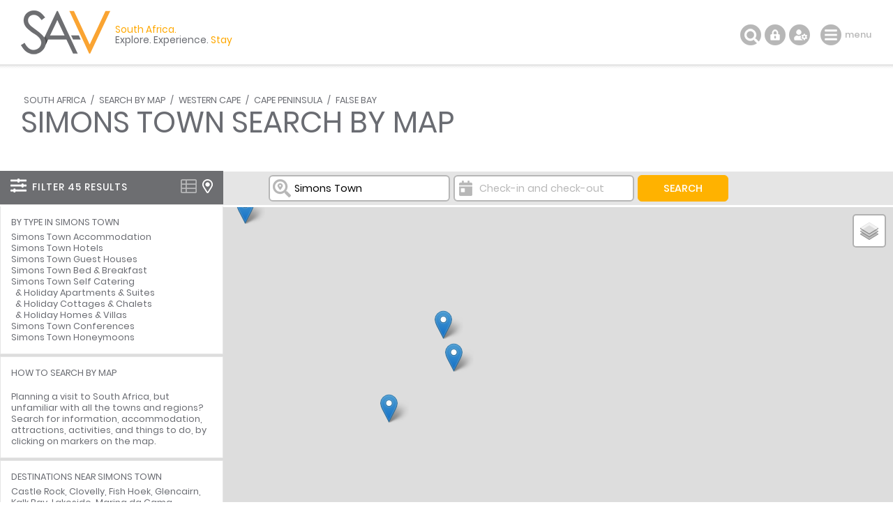

--- FILE ---
content_type: text/html; charset=ISO-8859-1
request_url: https://www.sa-venues.com/search/simonstown.php
body_size: 15224
content:
<!DOCTYPE html>
<html xmlns="http://www.w3.org/1999/xhtml" xml:lang="en" lang="en" xmlns:fb="http://www.facebook.com/2008/fbml">
<head>
	<title>Simons Town Search by Map, Cape Town</title>
	<meta name="description" content="Simons Town Search by map for hotels, lodges, guest houses, b&amp;b and self catering accommodation. Deal direct and save ..." />
	<meta name="keywords" content="" />
	<meta name="robots" content="index, follow" />
	<meta name="viewport" content="width=device-width, initial-scale=1.0, maximum-scale=1.0, user-scalable=no" />
	<meta http-equiv="X-UA-Compatible" content="IE=edge,chrome=1" />
	<meta charset="iso-8859-1" />
	<link rel="canonical" href="https://www.sa-venues.com/search/simonstown.php" />
	<link rel="shortcut icon" href="/favicon.ico" />
	<link rel="apple-touch-icon" href="/apple-touch-icon.png" />
	<link rel="stylesheet" type="text/css" href="/construct/styles/style_2019.css" />
<script data-ad-client="ca-pub-7823195020909848" async src="https://pagead2.googlesyndication.com/pagead/js/adsbygoogle.js"></script>
<!-- Google Tag Manager -->
<script>(function(w,d,s,l,i){w[l]=w[l]||[];w[l].push({'gtm.start':
new Date().getTime(),event:'gtm.js'});var f=d.getElementsByTagName(s)[0],
j=d.createElement(s),dl=l!='dataLayer'?'&l='+l:'';j.async=true;j.src=
'https://www.googletagmanager.com/gtm.js?id='+i+dl;f.parentNode.insertBefore(j,f);
})(window,document,'script','dataLayer','GTM-TWMW6MP');</script>
<!-- End Google Tag Manager -->
<!-- Start Newsletter -->
<script>
  (function(w, d, t, h, s, n) {
    w.FlodeskObject = n;
    var fn = function() {
      (w[n].q = w[n].q || []).push(arguments);
    };
    w[n] = w[n] || fn;
    var f = d.getElementsByTagName(t)[0];
    var v = '?v=' + Math.floor(new Date().getTime() / (120 * 1000)) * 60;
    var sm = d.createElement(t);
    sm.async = true;
    sm.type = 'module';
    sm.src = h + s + '.mjs' + v;
    f.parentNode.insertBefore(sm, f);
    var sn = d.createElement(t);
    sn.async = true;
    sn.noModule = true;
    sn.src = h + s + '.js' + v;
    f.parentNode.insertBefore(sn, f);
  })(window, document, 'script', 'https://assets.flodesk.com', '/universal', 'fd');
</script>
<script>
  window.fd('form', {
    formId: '65ddea511f5914899cbb30b3'
  });
</script>
<!-- End Newsletter -->
</head>
<body class="mapsearch">
<!-- Google Tag Manager (noscript) -->
<noscript><iframe src="https://www.googletagmanager.com/ns.html?id=GTM-TWMW6MP"
height="0" width="0" style="display:none;visibility:hidden"></iframe></noscript>
<!-- End Google Tag Manager (noscript) -->

	<div class="summation"></div>

	<div class="sav_wrap">
		<div id="header">
			<div class="container">
<script type="application/ld+json">
{
	"@context" : "http://schema.org",
	"@type": "BreadcrumbList",
	"itemListElement": [{"@type": "ListItem", "position": 1, "item": {"@id": "https://www.sa-venues.com", "name": "South Africa"}},{"@type": "ListItem", "position": 2, "item": {"@id": "https://www.sa-venues.com/no/guestlog.htm", "name": "Search by Map"}},{"@type": "ListItem", "position": 3, "item": {"@id": "https://www.sa-venues.com/maps/westerncape.php", "name": "Western Cape"}},{"@type": "ListItem", "position": 4, "item": {"@id": "https://www.sa-venues.com/maps/peninsula_hotel_map.htm", "name": "Cape Peninsula"}},{"@type": "ListItem", "position": 5, "item": {"@id": "https://www.sa-venues.com/search/false-bay.php", "name": "False Bay"}},{"@type": "ListItem", "position": 6, "item": {"@id": "https://www.sa-venues.com/search/simonstown.php", "name": "Simons Town Search by Map"}}]
}
</script>
				<div class="breadcrumbs">
<a href="https://www.sa-venues.com" title="South Africa">South Africa</a> / <a href="https://www.sa-venues.com/no/guestlog.htm" title="South Africa Search by Map">Search by Map</a> / <a href="https://www.sa-venues.com/maps/westerncape.php" title="Western Cape Accommodation">Western Cape</a> / <a href="https://www.sa-venues.com/maps/peninsula_hotel_map.htm" title="Cape Town Search by Map">Cape Peninsula</a> / <a href="https://www.sa-venues.com/search/false-bay.php" title="False Bay Search by Map">False Bay</a>				</div>
				<h1>Simons Town Search by Map</h1>
			</div>
		</div>
		<div class="sav_locator">
			<div class="container">
				<form id="frmDestination" class="col col_75 right" method="post" action="https://www.sa-venues.com/search/simonstown.php">
					<input type="hidden" name="dest_hidden" id="dest_hidden" value="" />
					<input type="hidden" name="dates_hidden" id="dates_hidden" value="" />
					<ul>
						<li class="sav_where col_25">
							<div class="inputs"><input type="text" class="col_20 typeahead_dest" title="Start typing to select a destination or hotel" placeholder="I want to go to ..." value="Simons Town" id="search_dest" /><label for="search_dest">I want to go to ...</label><span class="icon"></span></div>
						</li>
						<li class="sav_when col_25"><input type="text" class="col_20" value="" id="search_dates" autocomplete="off" placeholder="Check-in and check-out" /><label for="search_dates">Check-in and check-out</label><span class="icon"></span></li>
						<li class="sav_search col_15"><input class="btn btn_yellow btnfilter" type="submit" name="search_destinations" value="Search" /></li>
					</ul>
				</form>
			</div>
		</div>
		<div id="content">
			<div id="mapcanvas"></div>
			<div class="container">
				<div id="rhc" class="col col_25">
					<div class="sav_filter">
						<div class="sav_subhead"><span class="icon icon_filter"></span>Filter <span id="paginginfo">45 Results</span><span class="icon icon_map" title="Map view"></span><a href="https://www.sa-venues.com/accommodation/simonstown.php" class="icon icon_list off" title="List view"></a></div>
						<ul class="no_list border rbl">
							<li>By type in Simons Town</li>
							<li><a href="https://www.sa-venues.com/accommodation/simonstown.php">Simons Town Accommodation</a></li>							<li><a href="https://www.sa-venues.com/hotels/simonstown.php">Simons Town Hotels</a></li>							<li><a href="https://www.sa-venues.com/westerncape/guesthouses/simonstown.php">Simons Town Guest Houses</a></li>							<li><a href="https://www.sa-venues.com/westerncape/bandb/simonstown.php">Simons Town Bed & Breakfast</a></li>							<li><a href="https://www.sa-venues.com/westerncape/selfcatering/simonstown.php">Simons Town Self Catering</a></li>							<li>&nbsp;&nbsp;& <a href="https://www.sa-venues.com/westerncape/apartments/simonstown.php">Holiday Apartments & Suites</a></li>							<li>&nbsp;&nbsp;& <a href="https://www.sa-venues.com/westerncape/cottages/simonstown.php">Holiday Cottages & Chalets</a></li>							<li>&nbsp;&nbsp;& <a href="https://www.sa-venues.com/westerncape/villas/simonstown.php">Holiday Homes & Villas</a></li>							<li><a href="https://www.sa-venues.com/westerncape/conferences/simonstown.php">Simons Town Conferences</a></li>							<li><a href="https://www.sa-venues.com/westerncape/honeymoons/simonstown.php">Simons Town Honeymoons</a></li>						</ul>
						<ul class="no_list">
							<li>How to search by map</li>
							<li><p>Planning a visit to South Africa, but unfamiliar with all the towns and regions? Search for information, accommodation, attractions, activities, and things to do, by clicking on markers on the map.</p></li>
						</ul>
						<ul class="no_list map_destinations">
							<li>Destinations near Simons Town</li>
							<li><a href="https://www.sa-venues.com/search/castlerock.php" title="Castle Rock Accommodation">Castle Rock</a>, <a href="https://www.sa-venues.com/search/clovelly.php" title="Clovelly Accommodation">Clovelly</a>, <a href="https://www.sa-venues.com/search/fishhoek.php" title="Fish Hoek Accommodation">Fish Hoek</a>, <a href="https://www.sa-venues.com/search/glencairn.php" title="Glencairn Accommodation">Glencairn</a>, <a href="https://www.sa-venues.com/search/kalkbay.php" title="Kalk Bay Accommodation">Kalk Bay</a>, <a href="https://www.sa-venues.com/search/lakeside.php" title="Lakeside Accommodation">Lakeside</a>, <a href="https://www.sa-venues.com/search/marinadagama.php" title="Marina da Gama Accommodation">Marina da Gama</a>, <a href="https://www.sa-venues.com/search/muizenberg.php" title="Muizenberg Accommodation">Muizenberg</a>, <a href="https://www.sa-venues.com/search/smitswinkelbay.php" title="Smitswinkel Bay Accommodation">Smitswinkel Bay</a>, <a href="https://www.sa-venues.com/search/stjames.php" title="St James Accommodation">St James</a>, <a href="https://www.sa-venues.com/search/westlake.php" title="Westlake Accommodation">Westlake</a></li>
						</ul>
						<ul class="no_list">
							<li>Resources for tourists</li>
							<li><a href="https://www.sa-venues.com/attractionswc/simons-town.php">About Simons Town</a></li>
							<li><a href="https://www.sa-venues.com/things-to-do/westerncape/bysuburb/simons-town/" title="Must Do in Simons Town">Things To Do</a></li>
							<li><a href="https://www.sa-venues.com/destinations/westerncape/simons-town/attractions/" title="Popular Attractions in Simons Town">Attractions</a></li>
							<li><a href="https://www.sa-venues.com/destinations/westerncape/simons-town/reviews/">Reviews</a></li>
						</ul>
					</div>

				</div>
			</div>
<script type="text/javascript" src="/construct/scripts/leaflet/leaflet.js"></script>
<script type="text/javascript" src="/construct/scripts/leaflet-providers/leaflet-providers.js"></script>
<script>
var aaboathouse = L.marker([-34.195137, 18.430298]).bindPopup('<div class="clearfix"><div class="listing_gallery"><img src="https://www.sa-venues.com/visit/aboathouse/list.jpg" /></div><div class="clear details"><p class="type"><a href="https://www.sa-venues.com/westerncape/guesthouses/simonstown.php">Guest House</a></p><h4><a href="https://www.sa-venues.com/visit/aboathouse/" target="_blank">A Boat House</a></h4><p></p><p>With stunning views of the harbor and stroll to the village, A Boat House is run by the owners, Therese and Ludwig, who will do their best to ensure that you have a wonderful stay. A Boat House has six tastefully decorated rooms with sea views and private balconies, free Wi-Fi, flat screen TV ...</p><a href="https://www.sa-venues.com/visit/aboathouse/" class="btn btn_yellow">Find out more</a></div></div>');
var aalbatrosshouse = L.marker([-34.195703833, 18.428454832666667]).bindPopup('<div class="clearfix"><div class="listing_gallery"><img src="https://www.sa-venues.com/visit/albatrosshouse/list.jpg" /></div><div class="clear details"><p class="type"><a href="https://www.sa-venues.com/westerncape/guesthouses/simonstown.php">Guest House</a> / <a href="https://www.sa-venues.com/westerncape/selfcatering/simonstown.php">Self Catering</a></p><h4><a href="https://www.sa-venues.com/visit/albatrosshouse/" target="_blank">Albatross House</a></h4><p></p><p>Albatross House is situated in beautiful, quiet Simon\'s Kloof, directly above the quaint historic maritime village of Simon\'s Town. All our well appointed en-suite sea facing bedrooms have uninterrupted panoramic views of mystical False Bay and the majestic mountains. Wake up ...</p><a href="https://www.sa-venues.com/visit/albatrosshouse/" class="btn btn_yellow">Find out more</a></div></div>');
var aaquaterrast = L.marker([-34.215915, 18.461466]).bindPopup('<div class="clearfix"><div class="listing_gallery"><img src="https://www.sa-venues.com/visit/aquaterrast/list.jpg" /></div><div class="clear details"><p class="type"><a href="https://www.sa-venues.com/westerncape/bandb/simonstown.php">Bed &amp; Breakfast</a></p><h4><a href="https://www.sa-venues.com/visit/aquaterrast/" target="_blank">Aqua Terra</a></h4><p></p><p>Situated in Simons Town, Aqua Terra boasts breathtaking views across False Bay. The patio leads to a rim flow swimming pool and there is a gym for guests to make use of. In winter, the fireplace in the main living area makes one feel at home ...</p><a href="https://www.sa-venues.com/visit/aquaterrast/" class="btn btn_yellow">Find out more</a></div></div>');
var aarcguesthouse = L.marker([-34.196906, 18.442465]).bindPopup('<div class="clearfix"><div class="listing_gallery"><img src="https://www.sa-venues.com/visit/arcguesthouse/list.jpg" /></div><div class="clear details"><p class="type"><a href="https://www.sa-venues.com/westerncape/guesthouses/simonstown.php">Guest House</a> / <a href="https://www.sa-venues.com/westerncape/selfcatering/simonstown.php">Self Catering</a></p><h4><a href="https://www.sa-venues.com/visit/arcguesthouse/" target="_blank">Arc Guest House</a></h4><p></p><p>Positioned along the mountainside in Simon\'s Town, Arc Guest House was designed with an architectural style that evokes a luxurious Mediterranean ambiance. Each room offers sweeping sea views over False Bay, complemented by a private balcony or patio. The multi-level house is structured to maximize stunning views from every room. The elegantly air-conditioned rooms are</p><a href="https://www.sa-venues.com/visit/arcguesthouse/" class="btn btn_yellow">Find out more</a></div></div>');
var aavianleisure = L.marker([-34.20606388888889, 18.45315]).bindPopup('<div class="clearfix"><div class="listing_gallery"><img src="https://www.sa-venues.com/visit/avianleisure/list.jpg" /></div><div class="clear details"><p class="type"><a href="https://www.sa-venues.com/westerncape/bandb/simonstown.php">Bed &amp; Breakfast</a> / <a href="https://www.sa-venues.com/westerncape/selfcatering/simonstown.php">Self Catering</a></p><h4><a href="https://www.sa-venues.com/visit/avianleisure/" target="_blank">Avian Leisure</a></h4><p></p><p>For nature lovers and other tourists who want luxurious yet affordable accommodation in Cape Town in natural surroundings, Avian Leisure has a magnificent situation at the top of Froggy Farm, Simon\'s Town. You can ...</p><a href="https://www.sa-venues.com/visit/avianleisure/" class="btn btn_yellow">Find out more</a></div></div>');
var abayviewsimonstown = L.marker([-34.185107, 18.421390]).bindPopup('<div class="clearfix"><div class="listing_gallery"><img src="https://www.sa-venues.com/visit/bayviewsimonstown/list.jpg" /></div><div class="clear details"><p class="type"><a href="https://www.sa-venues.com/westerncape/selfcatering/simonstown.php">Self Catering</a></p><h4><a href="https://www.sa-venues.com/visit/bayviewsimonstown/" target="_blank">Bay Views Simons Town</a></h4><p></p><p>Bay Views Simons Town provides accommodation for four guests in the stunning seaside village of Simon\'s Town. This is a great place for a peaceful break away with plenty of things to do...</p><a href="https://www.sa-venues.com/visit/bayviewsimonstown/" class="btn btn_yellow">Find out more</a></div></div>');
var aboskydell = L.marker([-34.198586, 18.452541]).bindPopup('<div class="clearfix"><div class="listing_gallery"><img src="https://www.sa-venues.com/visit/boskydell/list.jpg" /></div><div class="clear details"><p class="type"><a href="https://www.sa-venues.com/westerncape/selfcatering/simonstown.php">Self Catering</a></p><h4><a href="https://www.sa-venues.com/visit/boskydell/" target="_blank">Bosky Dell Guest Lodge</a></h4><p></p><p>Adjoining Boulders Beach, Bosky Dell Guest Lodge has been converted into five charming self contained cottages. The garden gate leads down to the sheltered beach ...</p><a href="https://www.sa-venues.com/visit/boskydell/" class="btn btn_yellow">Find out more</a></div></div>');
var abouldersbeachhotel = L.marker([-34.198349, 18.453182]).bindPopup('<div class="clearfix"><div class="listing_gallery"><img src="https://www.sa-venues.com/visit/bouldersbeachhotel/list.jpg" /></div><div class="clear details"><p class="type"><a href="https://www.sa-venues.com/hotels/simonstown.php">Hotel</a></p><h4><a href="https://www.sa-venues.com/visit/bouldersbeachhotel/" target="_blank">Boulders Beach Hotel</a></h4><p></p><p>Boulders Beach Hotel is a peaceful, tranquil hideaway, overlooking False Bay, just a stone\'s throw from the African Penguin Colony Beach. This is one of the \'must see\' recommendations for tourists visiting Cape Town. With our close proximity it\'s easy to have the beach to oneself and to wake up with the penguins.</p><a href="https://www.sa-venues.com/visit/bouldersbeachhotel/" class="btn btn_yellow">Find out more</a></div></div>');
var abouldersbeachvilla = L.marker([-34.19893645529065, 18.45219276882395]).bindPopup('<div class="clearfix"><div class="listing_gallery"><img src="https://www.sa-venues.com/visit/bouldersbeachvilla/list.jpg" /></div><div class="clear details"><p class="type"><a href="https://www.sa-venues.com/westerncape/selfcatering/simonstown.php">Self Catering</a></p><h4><a href="https://www.sa-venues.com/visit/bouldersbeachvilla/" target="_blank">Boulders Beach Villa</a></h4><p></p><p>Boulders Beach Villa is a self catering holiday home in Simons Town sleeping ten guests in five en-suite bedrooms. The modern living space consists of a sitting area with a fireplace, a lounge, TV with satellite channels and high speed internet. Outside is an undercover patio with an outdoor lounge and a built-in braai overlooking the garden and a plunge pool. Upstairs there is a decked area with a table</p><a href="https://www.sa-venues.com/visit/bouldersbeachvilla/" class="btn btn_yellow">Find out more</a></div></div>');
var abouldershouse = L.marker([-34.198222, 18.451165]).bindPopup('<div class="clearfix"><div class="listing_gallery"><img src="https://www.sa-venues.com/visit/bouldershouse/list.jpg" /></div><div class="clear details"><p class="type"><a href="https://www.sa-venues.com/westerncape/selfcatering/simonstown.php">Self Catering</a></p><h4><a href="https://www.sa-venues.com/visit/bouldershouse/" target="_blank">The Boulders House</a></h4><p></p><p>The Boulders House is a beautiful holiday home situated close to Boulders Beach. The villa comfortably accommodates up to 14 guests across seven bedrooms and six bathrooms. Positioned along the penguin boardwalk, the luxury holiday home presents a unique accommodation experience, where penguins often come up to visit the garden.</p><a href="https://www.sa-venues.com/visit/bouldershouse/" class="btn btn_yellow">Find out more</a></div></div>');
var acentralhotelguesthouse = L.marker([-34.193480, 18.431774]).bindPopup('<div class="clearfix"><div class="listing_gallery"><img src="https://www.sa-venues.com/visit/centralhotelguesthouse/list.jpg" /></div><div class="clear details"><p class="type"><a href="https://www.sa-venues.com/westerncape/guesthouses/simonstown.php">Guest House</a></p><h4><a href="https://www.sa-venues.com/visit/centralhotelguesthouse/" target="_blank">Central Hotel Guest House</a></h4><p><span class="graded star3"></span></p><p>Offering bed and breakfast accommodation, the Central Hotel Guest House dates back to 1828 and forms part of Simons Town\'s historical mile. After a number of renovations the Central Hotel Guest House now consists of nine comfortable en-suites with beautiful Victorian dècor and a touch of modern flair...</p><a href="https://www.sa-venues.com/visit/centralhotelguesthouse/" class="btn btn_yellow">Find out more</a></div></div>');
var acheriton = L.marker([-34.19704999966667, 18.444299999666665]).bindPopup('<div class="clearfix"><div class="listing_gallery"><img src="https://www.sa-venues.com/visit/cheriton/list.jpg" /></div><div class="clear details"><p class="type"><a href="https://www.sa-venues.com/westerncape/guesthouses/simonstown.php">Guest House</a></p><h4><a href="https://www.sa-venues.com/visit/cheriton/" target="_blank">The Cheriton Guest House</a></h4><p></p><p>Cheriton Guest House offers cosy accommodation with warm, friendly service in a century old home overlooking False Bay and the historic naval town of Simon\'s Town. We are within easy walking distance of the penguins at Boulders, Seaforth Beach, restaurants and ...</p><a href="https://www.sa-venues.com/visit/cheriton/" class="btn btn_yellow">Find out more</a></div></div>');
var adolphincottage = L.marker([-34.195499, 18.430197]).bindPopup('<div class="clearfix"><div class="listing_gallery"><img src="https://www.sa-venues.com/visit/dolphincottage/list.jpg" /></div><div class="clear details"><p class="type"><a href="https://www.sa-venues.com/westerncape/selfcatering/simonstown.php">Self Catering</a></p><h4><a href="https://www.sa-venues.com/visit/dolphincottage/" target="_blank">Dolphin Cottage</a></h4><p></p><p>Offering amazing views of False Bay and the Simons Town Naval Base, Dolphin Cottage offers accommodation for eight guests. All rooms have a private balcony - perfect for whale spotting...</p><a href="https://www.sa-venues.com/visit/dolphincottage/" class="btn btn_yellow">Find out more</a></div></div>');
var adreamalittle = L.marker([-34.205372, 18.456644]).bindPopup('<div class="clearfix"><div class="listing_gallery"><img src="https://www.sa-venues.com/visit/dreamalittle/list.jpg" /></div><div class="clear details"><p class="type"><a href="https://www.sa-venues.com/westerncape/selfcatering/simonstown.php">Self Catering</a></p><h4><a href="https://www.sa-venues.com/visit/dreamalittle/" target="_blank">Dream a Little</a></h4><p></p><p>Dream A Little accommodates four guests in apartment situated in the suburb of Froggy Farm, Simon\'s Town in Cape Town and offers outstanding views over Cape Town\'s False Bay. One can see from Fish Hoek across to Muizenberg and then across Simon\'s Bay to the Hottentots Holland Mountains as far as Hangklip. We have breathtaking sunrises and at night the lights of Fish Hoek, Kalk Bay, Muizenberg and Gordons Bay twinkle like candles across the bay.</p><a href="https://www.sa-venues.com/visit/dreamalittle/" class="btn btn_yellow">Find out more</a></div></div>');
var afairviewselfcatering = L.marker([-34.198454236887315, 18.45307576441771]).bindPopup('<div class="clearfix"><div class="listing_gallery"><img src="https://www.sa-venues.com/visit/fairviewselfcatering/list.jpg" /></div><div class="clear details"><p class="type"><a href="https://www.sa-venues.com/westerncape/selfcatering/simonstown.php">Self Catering</a></p><h4><a href="https://www.sa-venues.com/visit/fairviewselfcatering/" target="_blank">Fairview Self Catering</a></h4><p></p><p>Fairview Self Catering offers accommodation in Simons Town at the Boulders Beach Hotel. In close proximity to Boulders Beach, it\'s easy to have the beach to oneself and wake up with the penguins. The holiday apartment is ideal for families or friends sharing. There are two bedrooms, one is furnished with a</p><a href="https://www.sa-venues.com/visit/fairviewselfcatering/" class="btn btn_yellow">Find out more</a></div></div>');
var amagellanspassage = L.marker([-34.20024166666666, 18.44711111077778]).bindPopup('<div class="clearfix"><div class="listing_gallery"><img src="https://www.sa-venues.com/visit/magellanspassage/list.jpg" /></div><div class="clear details"><p class="type"><a href="https://www.sa-venues.com/hotels/simonstown.php">Hotel</a></p><h4><a href="https://www.sa-venues.com/visit/magellanspassage/" target="_blank">Magellans Hotel</a></h4><p></p><p>A nautical themed guest house with interesting decor, all bedrooms are named after famous ships. They all have well appointed, spacious bedrooms, individually designed and decorated with great emphasis on ...</p><a href="https://www.sa-venues.com/visit/magellanspassage/" class="btn btn_yellow">Find out more</a></div></div>');
var amarinerguesthouse = L.marker([-34.195833333, 18.439999999666668]).bindPopup('<div class="clearfix"><div class="listing_gallery"><img src="https://www.sa-venues.com/visit/marinerguesthouse/list.jpg" /></div><div class="clear details"><p class="type"><a href="https://www.sa-venues.com/westerncape/guesthouses/simonstown.php">Guest House</a></p><h4><a href="https://www.sa-venues.com/visit/marinerguesthouse/" target="_blank">Mariner Guesthouse</a></h4><p></p><p>Mariner Guesthouse is an eco-friendly facility in Simon\'s Town. This historical harbour town is 45km from Cape Town and its International Airport, and situated in the greater Table Mountain National Park. Mariner Guesthouse offers stylish elegance, comfort and friendly hospitality ...</p><a href="https://www.sa-venues.com/visit/marinerguesthouse/" class="btn btn_yellow">Find out more</a></div></div>');
var amettahouse = L.marker([-34.153036, 18.430132]).bindPopup('<div class="clearfix"><div class="listing_gallery"><img src="https://www.sa-venues.com/visit/mettahouse/list.jpg" /></div><div class="clear details"><p class="type"><a href="https://www.sa-venues.com/westerncape/selfcatering/simonstown.php">Self Catering</a></p><h4><a href="https://www.sa-venues.com/visit/mettahouse/" target="_blank">Mettahouse</a></h4><p></p><p>Perched in the tranquil setting of Glencairn Heights, Simon\'s Town, Mettahouse is a charming retreat offering awe-inspiring views of towering mountains and the expansive ocean. With its unique Fynbos surroundings, the house provides a peaceful haven for birdwatchers and nature lovers alike.</p><a href="https://www.sa-venues.com/visit/mettahouse/" class="btn btn_yellow">Find out more</a></div></div>');
var amoonglowguesthouse = L.marker([-34.163954, 18.430056]).bindPopup('<div class="clearfix"><div class="listing_gallery"><img src="https://www.sa-venues.com/visit/moonglowguesthouse/list.jpg" /></div><div class="clear details"><p class="type"><a href="https://www.sa-venues.com/westerncape/bandb/simonstown.php">Bed &amp; Breakfast</a></p><h4><a href="https://www.sa-venues.com/visit/moonglowguesthouse/" target="_blank">Moonglow Guest House</a></h4><p><span class="graded star4"></span></p><p>Moonglow is conveniently situated to visit the local peninsula attractions but still within easy reach of Cape Town and surrounds. Moonglow Guesthouse is situated on the slopes of the mountain and overlooks False Bay. The panoramic view starts with ...</p><a href="https://www.sa-venues.com/visit/moonglowguesthouse/" class="btn btn_yellow">Find out more</a></div></div>');
var aneptunesseat = L.marker([-34.19636191426035, 18.44815969692069]).bindPopup('<div class="clearfix"><div class="listing_gallery"><img src="https://www.sa-venues.com/visit/neptunesseat/list.jpg" /></div><div class="clear details"><p class="type"><a href="https://www.sa-venues.com/westerncape/selfcatering/simonstown.php">Self Catering</a></p><h4><a href="https://www.sa-venues.com/visit/neptunesseat/" target="_blank">Neptunes Seat</a></h4><p></p><p>Neptunes Seat is a self-catering holiday home in Simons Town with fabulous sea views from a spacious and tranquil backyard paradise with a huge sparkling pool and lovely outdoor lounge and patio for al fresco dining. Neptunes Seat offers exclusive-use holiday accommodation in Simons Town for six guests.</p><a href="https://www.sa-venues.com/visit/neptunesseat/" class="btn btn_yellow">Find out more</a></div></div>');
var aoceansdrift = L.marker([-34.205784, 18.452965]).bindPopup('<div class="clearfix"><div class="listing_gallery"><img src="https://www.sa-venues.com/visit/oceansdrift/list.jpg" /></div><div class="clear details"><p class="type"><a href="https://www.sa-venues.com/westerncape/bandb/simonstown.php">Bed &amp; Breakfast</a> / <a href="https://www.sa-venues.com/westerncape/selfcatering/simonstown.php">Self Catering</a></p><h4><a href="https://www.sa-venues.com/visit/oceansdrift/" target="_blank">Oceans Drift</a></h4><p></p><p>Each room is thoughtfully designed with a clean, modern aesthetic and opens onto a private patio, where a small table provides the ideal setting to savour a morning coffee while gazing out over the ocean. The air-conditioned interiors are equipped with smart TVs preloaded with DStv and Netflix, along with convenient tea-and-coffee-making stations. For added comfort, the suites include a</p><a href="https://www.sa-venues.com/visit/oceansdrift/" class="btn btn_yellow">Find out more</a></div></div>');
var apenguinsviewguesthouse = L.marker([-34.199631, 18.452271]).bindPopup('<div class="clearfix"><div class="listing_gallery"><img src="https://www.sa-venues.com/visit/penguinsviewguesthouse/list.jpg" /></div><div class="clear details"><p class="type"><a href="https://www.sa-venues.com/westerncape/guesthouses/simonstown.php">Guest House</a> / <a href="https://www.sa-venues.com/westerncape/selfcatering/simonstown.php">Self Catering</a></p><h4><a href="https://www.sa-venues.com/visit/penguinsviewguesthouse/" target="_blank">Penguins View Guesthouse</a></h4><p></p><p>Situated in Simons Town and boasting stunning views of False Bay, this beautiful three level house provides self catering accommodation. There is a communal swimming pool, pool deck, garden and barbeque facilities ...</p><a href="https://www.sa-venues.com/visit/penguinsviewguesthouse/" class="btn btn_yellow">Find out more</a></div></div>');
var arasvill = L.marker([-34.156428, 18.417199]).bindPopup('<div class="clearfix"><div class="listing_gallery"><img src="https://www.sa-venues.com/visit/rasvill/list.jpg" /></div><div class="clear details"><p class="type"><a href="https://www.sa-venues.com/westerncape/selfcatering/simonstown.php">Self Catering</a></p><h4><a href="https://www.sa-venues.com/visit/rasvill/" target="_blank">Ras Vill</a></h4><p></p><p>Located in the tranquil seaside village of Glencairn on the Cape Peninsula, Ras Vill offers the perfect blend of comfort, convenience, and coastal charm. Just 4km from Simon\'s Town and overlooking the scenic False Bay shoreline, this three-bedroom guest house provides a peaceful retreat for up to six guests.</p><a href="https://www.sa-venues.com/visit/rasvill/" class="btn btn_yellow">Find out more</a></div></div>');
var aresidencewilliamfrench = L.marker([-34.205582, 18.454411]).bindPopup('<div class="clearfix"><div class="listing_gallery"><img src="https://www.sa-venues.com/visit/residencewilliamfrench/list.jpg" /></div><div class="clear details"><p class="type"><a href="https://www.sa-venues.com/hotels/simonstown.php">Hotel</a></p><h4><a href="https://www.sa-venues.com/visit/residencewilliamfrench/" target="_blank">Residence William French</a></h4><p></p><p>Residence William French Guest House offers luxurious accommodation in Simon\'s Town. Each room has an en-suite bathroom with a glass paneled shower and a bath. There are flat screen TV\'s with satellite TV, unlimited Wi-Fi ...</p><a href="https://www.sa-venues.com/visit/residencewilliamfrench/" class="btn btn_yellow">Find out more</a></div></div>');
var arocklandsseaside = L.marker([-34.21525, 18.463638888888887]).bindPopup('<div class="clearfix"><div class="listing_gallery"><img src="https://www.sa-venues.com/visit/rocklandsseaside/list.jpg" /></div><div class="clear details"><p class="type"><a href="https://www.sa-venues.com/westerncape/bandb/simonstown.php">Bed &amp; Breakfast</a></p><h4><a href="https://www.sa-venues.com/visit/rocklandsseaside/" target="_blank">Rocklands Seaside B&B</a></h4><p></p><p>Wake up to the sound of the ocean, fill your lungs with clean, fresh air and watch the whales from your room in season (August to November). Take in nature at its best - relax and realise that you are in a paradise situated in Simon\'s Town. Rocklands Seaside Bed &amp; Breakfast ...</p><a href="https://www.sa-venues.com/visit/rocklandsseaside/" class="btn btn_yellow">Find out more</a></div></div>');
var ascholidayapartment = L.marker([-34.149743, 18.426589]).bindPopup('<div class="clearfix"><div class="listing_gallery"><img src="https://www.sa-venues.com/visit/scholidayapartment/list.jpg" /></div><div class="clear details"><p class="type"><a href="https://www.sa-venues.com/westerncape/selfcatering/simonstown.php">Self Catering</a></p><h4><a href="https://www.sa-venues.com/visit/scholidayapartment/" target="_blank">Glencairn Holiday Apartment</a></h4><p></p><p>This loadshedding proof apartment is an ideal base to explore the Southern Peninsula. The self contained apartment is situated below the main house and has it\'s own entrance. There is a combined lounge and kitchen with dining area. The bathroom is ...</p><a href="https://www.sa-venues.com/visit/scholidayapartment/" class="btn btn_yellow">Find out more</a></div></div>');
var aseagetawayapartment = L.marker([-34.213194, 18.460699]).bindPopup('<div class="clearfix"><div class="listing_gallery"><img src="https://www.sa-venues.com/visit/seagetawayapartment/list.jpg" /></div><div class="clear details"><p class="type"><a href="https://www.sa-venues.com/westerncape/selfcatering/simonstown.php">Self Catering</a></p><h4><a href="https://www.sa-venues.com/visit/seagetawayapartment/" target="_blank">Seagetaway Superior Apartment</a></h4><p></p><p>Seagetaway Superior Apartment is situated less than an hours drive from Cape Town and Cape Town International Airport. The apartment is 1.5 km from the famous penguins at Boulders Beach and is less than five minutes walk from the stunning local beaches.The apartment is ideally suited for couples or business travellers ...</p><a href="https://www.sa-venues.com/visit/seagetawayapartment/" class="btn btn_yellow">Find out more</a></div></div>');
var aseagetawaycottage = L.marker([-34.213183, 18.460729]).bindPopup('<div class="clearfix"><div class="listing_gallery"><img src="https://www.sa-venues.com/visit/seagetawaycottage/list.jpg" /></div><div class="clear details"><p class="type"><a href="https://www.sa-venues.com/westerncape/selfcatering/simonstown.php">Self Catering</a></p><h4><a href="https://www.sa-venues.com/visit/seagetawaycottage/" target="_blank">Seagetaway Studio Apartment</a></h4><p></p><p>An exclusive and fully equipped self catering apartment for up to 2 guests, situated less than 5 minutes walk from the beach. Waken to the sound of whales and watch them from the comfort of your bed (July to October). A private sheltered garden ...</p><a href="https://www.sa-venues.com/visit/seagetawaycottage/" class="btn btn_yellow">Find out more</a></div></div>');
var aseaviewselfcatering = L.marker([-34.198445363112434, 18.45307576441771]).bindPopup('<div class="clearfix"><div class="listing_gallery"><img src="https://www.sa-venues.com/visit/seaviewselfcatering/list.jpg" /></div><div class="clear details"><p class="type"><a href="https://www.sa-venues.com/westerncape/selfcatering/simonstown.php">Self Catering</a></p><h4><a href="https://www.sa-venues.com/visit/seaviewselfcatering/" target="_blank">Seaview Self Catering</a></h4><p></p><p>Seaview Self Catering offers accommodation in Simons Town at the Boulders Beach Hotel. With our close proximity it\'s easy to have the beach to oneself and to wake up with the penguins. There is an open plan full kitchenette, lounge area and patio with sea views</p><a href="https://www.sa-venues.com/visit/seaviewselfcatering/" class="btn btn_yellow">Find out more</a></div></div>');
var ashearwater = L.marker([-34.206142601322426, 18.4535463]).bindPopup('<div class="clearfix"><div class="listing_gallery"><img src="https://www.sa-venues.com/visit/shearwater/list.jpg" /></div><div class="clear details"><p class="type"><a href="https://www.sa-venues.com/westerncape/selfcatering/simonstown.php">Self Catering</a></p><h4><a href="https://www.sa-venues.com/visit/shearwater/" target="_blank">Shearwater</a></h4><p></p><p>Shearwater Holiday Apartment sleeps up to 4 adults comfortably. There is a large sea-facing master bedroom and a second bedroom, both furnished with twin beds. Facilities of this spacious apartment include a large open plan living room with fully equipped kitchen and dining and sitting areas. The kitchen is fully equipped</p><a href="https://www.sa-venues.com/visit/shearwater/" class="btn btn_yellow">Find out more</a></div></div>');
var asimonstownguesthouse = L.marker([-34.162270, 18.429404]).bindPopup('<div class="clearfix"><div class="listing_gallery"><img src="https://www.sa-venues.com/visit/simonstownguesthouse/list.jpg" /></div><div class="clear details"><p class="type"><a href="https://www.sa-venues.com/westerncape/guesthouses/simonstown.php">Guest House</a></p><h4><a href="https://www.sa-venues.com/visit/simonstownguesthouse/" target="_blank">Simon\'s Town Guest House</a></h4><p></p><p>Watch whales from your bedroom at this luxuriously appointed, contemporary Cape Town guesthouse. Situated in Cairnside, a quiet suburb of Simon\'s Town, you will find breathtaking ocean views over False Bay. Choose from one of five spacious guest suites that all have ...</p><a href="https://www.sa-venues.com/visit/simonstownguesthouse/" class="btn btn_yellow">Find out more</a></div></div>');
var asimonstownpenthouse = L.marker([-34.186284, 18.421929]).bindPopup('<div class="clearfix"><div class="listing_gallery"><img src="https://www.sa-venues.com/visit/simonstownpenthouse/list.jpg" /></div><div class="clear details"><p class="type"><a href="https://www.sa-venues.com/westerncape/selfcatering/simonstown.php">Self Catering</a></p><h4><a href="https://www.sa-venues.com/visit/simonstownpenthouse/" target="_blank">Simon\'s Town Penthouse</a></h4><p></p><p>The deck of Simon\'s Town Penthouse boasts incredible views of both the town and the sea. This fabulous apartment has three bedrooms and two bathrooms. In addition, there is a separate, one bedroom self contained flatlet. All bedrooms have beautiful sea views and are ...</p><a href="https://www.sa-venues.com/visit/simonstownpenthouse/" class="btn btn_yellow">Find out more</a></div></div>');
var asimonstownquaysidehotel = L.marker([-34.19293611077778, 18.432133332666666]).bindPopup('<div class="clearfix"><div class="listing_gallery"><img src="https://www.sa-venues.com/visit/simonstownquaysidehotel/list.jpg" /></div><div class="clear details"><p class="type"><a href="https://www.sa-venues.com/hotels/simonstown.php">Hotel</a></p><h4><a href="https://www.sa-venues.com/visit/simonstownquaysidehotel/" target="_blank">Simon\'s Town Quayside Hotel</a></h4><p></p><p>aha Simon\'s Town Quayside Hotel is set on the water\'s edge of Simon\'s Town Yacht Basin with breathtaking views over False Bay. Situated at the heart of the Cape Point Route, this superior four star hotel offers a unique accommodation...</p><a href="https://www.sa-venues.com/visit/simonstownquaysidehotel/" class="btn btn_yellow">Find out more</a></div></div>');
var asugarbirdcottage = L.marker([-34.213146, 18.461569]).bindPopup('<div class="clearfix"><div class="listing_gallery"><img src="https://www.sa-venues.com/visit/sugarbirdcottage/list.jpg" /></div><div class="clear details"><p class="type"><a href="https://www.sa-venues.com/westerncape/selfcatering/simonstown.php">Self Catering</a></p><h4><a href="https://www.sa-venues.com/visit/sugarbirdcottage/" target="_blank">Fisherman Self Catering Cottage</a></h4><p></p><p>Fisherman Self Catering Cottage is a quaint, one-bed roomed cottage, offering Cape Town self catering just outside Simon\'s Town. Here you can enjoy stunning views of False Bay and its magnificent mountains, as well as some of the world\'s best sunrises and moon rises.</p><a href="https://www.sa-venues.com/visit/sugarbirdcottage/" class="btn btn_yellow">Find out more</a></div></div>');
var athebohocave = L.marker([-34.15416478440302, 18.409365090646755]).bindPopup('<div class="clearfix"><div class="listing_gallery"><img src="https://www.sa-venues.com/visit/thebohocave/list.jpg" /></div><div class="clear details"><p class="type"><a href="https://www.sa-venues.com/westerncape/selfcatering/simonstown.php">Self Catering</a></p><h4><a href="https://www.sa-venues.com/visit/thebohocave/" target="_blank">The Boho Cave</a></h4><p></p><p>The Boho Cave is a self catering apartment located in Glencairn on the owners property. The area is incredibly peaceful and the sounds of the birds and the breeze through the trees will most certainly relax guests on their trip to the Deep South.</p><a href="https://www.sa-venues.com/visit/thebohocave/" class="btn btn_yellow">Find out more</a></div></div>');
var athecapeaquanaut = L.marker([-34.16654, 18.426063]).bindPopup('<div class="clearfix"><div class="listing_gallery"><img src="https://www.sa-venues.com/visit/thecapeaquanaut/list.jpg" /></div><div class="clear details"><p class="type"><a href="https://www.sa-venues.com/westerncape/selfcatering/simonstown.php">Self Catering</a></p><h4><a href="https://www.sa-venues.com/visit/thecapeaquanaut/" target="_blank">The Cape Aquanaut</a></h4><p></p><p>Perched on a hilltop in the tranquil suburb of Glen Marine, Glencairn, The Cape Aquanaut offers accommodation with breathtaking views of False Bay and the expansive ocean. Situated just 700 meters from Shelly Beach and 1.2 km from Glencairn Beach, this charming self-catering apartment is a haven for those seeking seaside serenity.</p><a href="https://www.sa-venues.com/visit/thecapeaquanaut/" class="btn btn_yellow">Find out more</a></div></div>');
var athegrosvenor = L.marker([-34.19519444411111, 18.439011110777777]).bindPopup('<div class="clearfix"><div class="listing_gallery"><img src="https://www.sa-venues.com/visit/thegrosvenor/list.jpg" /></div><div class="clear details"><p class="type"><a href="https://www.sa-venues.com/westerncape/guesthouses/simonstown.php">Guest House</a></p><h4><a href="https://www.sa-venues.com/visit/thegrosvenor/" target="_blank">The Grosvenor Guest House</a></h4><p><span class="graded star4"></span></p><p>The Grosvenor Guest House offers a relaxed and beautiful environment to the discerning traveller. A choice of executive, luxury guest house or self catering accommodation in a relaxed and secure environment with the most spectacular views of the ocean ...</p><a href="https://www.sa-venues.com/visit/thegrosvenor/" class="btn btn_yellow">Find out more</a></div></div>');
var athehouseofgrace = L.marker([-34.194401, 18.440105]).bindPopup('<div class="clearfix"><div class="listing_gallery"><img src="https://www.sa-venues.com/visit/thehouseofgrace/list.jpg" /></div><div class="clear details"><p class="type"><a href="https://www.sa-venues.com/westerncape/guesthouses/simonstown.php">Guest House</a> / <a href="https://www.sa-venues.com/westerncape/selfcatering/simonstown.php">Self Catering</a></p><h4><a href="https://www.sa-venues.com/visit/thehouseofgrace/" target="_blank">The House of Grace</a></h4><p></p><p>The House of Grace offers charming accommodation in Simons Town. Choose between luxury rooms on a bed and breakfast basis or stay in the self catering unit, the Chapel. Breakfast is Continental with a South African twist...</p><a href="https://www.sa-venues.com/visit/thehouseofgrace/" class="btn btn_yellow">Find out more</a></div></div>');
var athemountaingem = L.marker([-34.15412927066304, 18.409263166705674]).bindPopup('<div class="clearfix"><div class="listing_gallery"><img src="https://www.sa-venues.com/visit/themountaingem/list.jpg" /></div><div class="clear details"><p class="type"><a href="https://www.sa-venues.com/westerncape/selfcatering/simonstown.php">Self Catering</a></p><h4><a href="https://www.sa-venues.com/visit/themountaingem/" target="_blank">The Mountain Gem</a></h4><p></p><p>The Mountain Gem is a self catering apartment located in Glencairn on the owners property. The area is incredibly peaceful and the sounds of the birds and the breeze through the trees will most certainly relax guests on their trip to the Deep South.</p><a href="https://www.sa-venues.com/visit/themountaingem/" class="btn btn_yellow">Find out more</a></div></div>');
var athetides = L.marker([-34.209702, 18.460979]).bindPopup('<div class="clearfix"><div class="listing_gallery"><img src="https://www.sa-venues.com/visit/thetides/list.jpg" /></div><div class="clear details"><p class="type"><a href="https://www.sa-venues.com/westerncape/bandb/simonstown.php">Bed &amp; Breakfast</a></p><h4><a href="https://www.sa-venues.com/visit/thetides/" target="_blank">The Tides B&B</a></h4><p></p><p>The Tides B&amp;B offers accommodation at the foot of Swartberg Mountain range just outside Simons Town. This is a restful base to explore beaches, nature, Boulders Beach Penguin Colony, Seal Island, Whale watching in season and Cape Point Nature Reserve...</p><a href="https://www.sa-venues.com/visit/thetides/" class="btn btn_yellow">Find out more</a></div></div>');
var atintswaloboulders = L.marker([-34.19651, 18.44949]).bindPopup('<div class="clearfix"><div class="listing_gallery"><img src="https://www.sa-venues.com/visit/tintswaloboulders/list.jpg" /></div><div class="clear details"><p class="type"><a href="https://www.sa-venues.com/westerncape/bandb/simonstown.php">Bed &amp; Breakfast</a></p><h4><a href="https://www.sa-venues.com/visit/tintswaloboulders/" target="_blank">Tintswalo at Boulders</a></h4><p></p><p>Boasting panoramic views of the ocean and the famed Boulders Beach, Tintswalo at Boulders offers accommodation in the charming suburb of Simon\'s Town in nine suites. The establishment has a lounge with fireplace, verandah with gorgeous views, a cinema room and swimming pool. Wi-Fi is provided and spa treatments are available...</p><a href="https://www.sa-venues.com/visit/tintswaloboulders/" class="btn btn_yellow">Find out more</a></div></div>');
var avillacoste = L.marker([-34.195633, 18.431749]).bindPopup('<div class="clearfix"><div class="listing_gallery"><img src="https://www.sa-venues.com/visit/villacoste/list.jpg" /></div><div class="clear details"><p class="type"><a href="https://www.sa-venues.com/westerncape/selfcatering/simonstown.php">Self Catering</a></p><h4><a href="https://www.sa-venues.com/visit/villacoste/" target="_blank">Villa Coste</a></h4><p></p><p>Perched on the mountainside above Simon\'s Town in Cape Town, Villa Coste offers an elegant two-bedroom garden and pool suite that perfectly blends coastal charm with luxurious living. Overlooking False Bay and the historic naval harbor, this exclusive retreat promises breathtaking views and easy access to the area\'s highlights. Guests can enjoy a leisurely walk to the town\'s quaint shops</p><a href="https://www.sa-venues.com/visit/villacoste/" class="btn btn_yellow">Find out more</a></div></div>');
var awatsonia = L.marker([-34.2060627445983, 18.453589215345545]).bindPopup('<div class="clearfix"><div class="listing_gallery"><img src="https://www.sa-venues.com/visit/watsonia/list.jpg" /></div><div class="clear details"><p class="type"><a href="https://www.sa-venues.com/westerncape/selfcatering/simonstown.php">Self Catering</a></p><h4><a href="https://www.sa-venues.com/visit/watsonia/" target="_blank">Watsonia</a></h4><p></p><p>Watsonia is a spacious one bedroomed suite, furnished with twin beds and a bathroom fitted with a large shower, toilet and basin. Percale white linen and toiletries provided. There is a light and airy living room with a small but well equipped kitchenette. The living area has a TV with DStv and free Wi-Fi</p><a href="https://www.sa-venues.com/visit/watsonia/" class="btn btn_yellow">Find out more</a></div></div>');
var awhaleviewmanor = L.marker([-34.206461, 18.457907]).bindPopup('<div class="clearfix"><div class="listing_gallery"><img src="https://www.sa-venues.com/visit/whaleviewmanor/list.jpg" /></div><div class="clear details"><p class="type"><a href="https://www.sa-venues.com/westerncape/guesthouses/simonstown.php">Guest House</a></p><h4><a href="https://www.sa-venues.com/visit/whaleviewmanor/" target="_blank">Whale View Manor Guesthouse</a></h4><p></p><p>Whale View Manor is an exotic guest house with a private beach and a backdrop of majestic mountain vistas and offers a truly unique experience. Each room has been authentically decorated to reflect a different culture or location, from India to Morocco ...</p><a href="https://www.sa-venues.com/visit/whaleviewmanor/" class="btn btn_yellow">Find out more</a></div></div>');
var awilletshotelandspa = L.marker([-34.19348853003778, 18.4324160421383]).bindPopup('<div class="clearfix"><div class="listing_gallery"><img src="https://www.sa-venues.com/visit/willetshotelandspa/list.jpg" /></div><div class="clear details"><p class="type"><a href="https://www.sa-venues.com/hotels/simonstown.php">Hotel</a></p><h4><a href="https://www.sa-venues.com/visit/willetshotelandspa/" target="_blank">Willets Boutique Hotel & Spa</a></h4><p></p><p>The property currently comprises of a fully licensed and elegant bar and restaurant area with a private events room. The hotel has a spa, courtyard and garden which is open to the public and hotel guests. Guests have access to our upmarket in-house Restaurant which serves breakfasts and light lunches. Fresh, seasonal</p><a href="https://www.sa-venues.com/visit/willetshotelandspa/" class="btn btn_yellow">Find out more</a></div></div>');

var hotels = L.layerGroup([abouldersbeachhotel, amagellanspassage, aresidencewilliamfrench, asimonstownquaysidehotel, awilletshotelandspa]);
var bnb = L.layerGroup([aaboathouse, aalbatrosshouse, aaquaterrast, aarcguesthouse, aavianleisure, acentralhotelguesthouse, acheriton, amarinerguesthouse, amoonglowguesthouse, aoceansdrift, apenguinsviewguesthouse, arocklandsseaside, asimonstownguesthouse, athegrosvenor, athehouseofgrace, athetides, atintswaloboulders, awhaleviewmanor]);
var selfcatering = L.layerGroup([aalbatrosshouse, aarcguesthouse, aavianleisure, abayviewsimonstown, aboskydell, abouldersbeachvilla, abouldershouse, adolphincottage, adreamalittle, afairviewselfcatering, amettahouse, aneptunesseat, aoceansdrift, apenguinsviewguesthouse, arasvill, ascholidayapartment, aseagetawayapartment, aseagetawaycottage, aseaviewselfcatering, ashearwater, asimonstownpenthouse, asugarbirdcottage, athebohocave, athecapeaquanaut, athehouseofgrace, athemountaingem, avillacoste, awatsonia]);

var mymap = L.map('mapcanvas', {
	scrollWheelZoom: false,
	center: [-34.168, 18.4296],
	zoom: 15,
	layers: [hotels, bnb, selfcatering]
});

	L.tileLayer.provider('OpenStreetMap.Mapnik').addTo(mymap);

var overlayMaps = {
"Hotels": hotels, "Guest Houses/B&B": bnb, "Self Catering": selfcatering};
L.control.layers("", overlayMaps).addTo(mymap);
</script>
			</div>

		<div class="sav_menu">
			<div class="container">
				<a href="https://www.sa-venues.com/" title="Accommodation South Africa - SA-Venues.com"><span id="logo"></span></a><div class="tagline"><span class="block">South Africa. </span>Explore. Experience. <span>Stay</span></div>
				<ul class="sav_tools">
					<li class="mar_15l"><a id="menu" href="javascript: void(0);" title="Navigation">menu</a></li>
					<li class="z_not drop"><a id="settings" href="javascript: void(0);" title="Settings"></a><ul class="options">
						<li class="head">Languages</li>
						<li>English</li>
						<li><a href="https://www.suedafrika-reise.net/unterkunft/simons-town/">Deutsch</a></li>
						<li class="head">Currency</li>
						<li>South African Rand</li>
					</ul></li>
					<li class="z_not drop"><a id="login" href="javascript: void(0);" title="Login to your dashboard"></a><ul class="options">
						<li class="head">Login</li>
						<li><a href="https://www.sa-venues.com/dashboard/guest/login/" rel="nofollow">Guest</a></li>
						<li><a href="https://www.sa-venues.com/dashboard/establishment/login/" rel="nofollow">Property</a></li>
					</ul></li>
					<li><a href="javascript: void(0);" title="Search this site" id="search"></a></li>
				</ul>
				<ul class="sav_nav">
					<li class="drop" id="nav_dest"><a href="https://www.sa-venues.com/regions/default.htm" id="href_dest">Destinations<span class="chevron"></span></a><div class="subnav double"><ul>
							<li class="head head_first">Information</li>
							<li><a href="https://www.sa-venues.com/general_info_nationwide.htm">Introduction to South Africa</a></li>
							<li><a href="https://www.sa-venues.com/tourist_attractions_south_africa.htm">Tourist Attractions</a></li>
							<li><a href="https://www.sa-venues.com/maps/default.htm">Maps / Atlas</a></li>
							<li><a href="https://blog.sa-venues.com/" target="_blank">South Africa Travel Blog</a>
							<span>First-hand accounts, tips and <br />experiences in our beautiful country</span></li>
						</ul><ul>
							<li class="head">By Province</li>
							<li><a href="https://www.sa-venues.com/westcape.htm">Western Cape</a></li>
							<li><a href="https://www.sa-venues.com/garden_route.htm">Garden Route</a></li>
							<li><a href="https://www.sa-venues.com/eastcape.htm">Eastern Cape</a></li>
							<li><a href="https://www.sa-venues.com/kwazulu_natal.htm">KwaZulu Natal</a></li>
							<li><a href="https://www.sa-venues.com/gauteng.htm">Gauteng</a></li>
							<li><a href="https://www.sa-venues.com/mpumalanga.htm">Mpumalanga</a></li>
							<li><a href="https://www.sa-venues.com/north_province.htm">Limpopo</a></li>
							<li><a href="https://www.sa-venues.com/north_west_province.htm">North West</a></li>
							<li><a href="https://www.sa-venues.com/free_state.htm">Free State</a></li>
							<li><a href="https://www.sa-venues.com/northern_cape.htm">Northern Cape</a></li>
						</ul></div></li>
					<li class="drop" id="nav_accom"><a href="https://www.sa-venues.com/accommodation_south_africa.htm" id="href_accom">Accommodation<span class="chevron"></span></a><div class="subnav triple"><ul>
							<li class="head head_first">Categories</li>
							<li><a href="https://www.sa-venues.com/hotels_south_africa.htm">South Africa Hotels</a></li>
							<li><a href="https://www.sa-venues.com/guest_houses_south_africa1.htm">Guest Houses</a></li>
							<li><a href="https://www.sa-venues.com/bed_and_breakfast_nationwide.htm">Bed and Breakfast</a></li>
							<li><a href="https://www.sa-venues.com/self_catering_nationwide.htm">Self Catering</a></li>
							<li><a href="https://www.sa-venues.com/accommodation/gamelodges.php">Game Lodges / Safaris</a></li>
							<li><a href="https://www.sa-venues.com/no/guestlog.htm">Search By Map</a></li>
							<li><a href="https://www.sa-venues.com/accommodation_special_category.htm">Interests &amp; Special Needs</a>
							<span>Pet- and wheelchair-friendly, <br />guest farms, golf lodges, <br />safaris, hot tubs, birding, etc</span></li>
							<li><a href="https://www.sa-venues.com/no/special_offers.htm" class="btn btn_pink">Special Offers</a></li>
						</ul>
						<ul>
							<li class="head">By Province</li>
							<li><a href="https://www.sa-venues.com/maps/western_cape_accommodation_map.htm">Western Cape</a></li>
							<li><a href="https://www.sa-venues.com/garden_route_accommodation.htm">Garden Route</a></li>
							<li><a href="https://www.sa-venues.com/eastern_cape_accommodation.htm">Eastern Cape</a></li>
							<li><a href="https://www.sa-venues.com/kwazulu_natal_accommodation.htm">KwaZulu Natal</a></li>
							<li><a href="https://www.sa-venues.com/gauteng_index.htm">Gauteng</a></li>
							<li><a href="https://www.sa-venues.com/mpumalanga_accommodation.htm">Mpumalanga</a></li>
							<li><a href="https://www.sa-venues.com/limpopo_accommodation.htm">Limpopo</a></li>
							<li><a href="https://www.sa-venues.com/north_west_accommodation.htm">North West</a></li>
							<li><a href="https://www.sa-venues.com/free_state_accommodation.htm">Free State</a></li>
							<li><a href="https://www.sa-venues.com/northern_cape_accommodation.htm">Northern Cape</a></li>
						</ul><ul>
                            <li class="head">Popular</li>
                            <li><a href="https://www.sa-venues.com/capetown-accommodation.php">Cape Town</a></li>
                            <li><a href="https://www.sa-venues.com/accommodation/johannesburg.php">Johannesburg</a></li>
							<li><a href="https://www.sa-venues.com/accommodation/sandton.php">Sandton</a></li>
                            <li><a href="https://www.sa-venues.com/accommodation/pretoria.php">Pretoria</a></li>
                            <li><a href="https://www.sa-venues.com/accommodation/durban.php">Durban</a></li>
                            <li><a href="https://www.sa-venues.com/accommodation/portelizabeth.php">Port Elizabeth</a></li>
                            <li><a href="https://www.sa-venues.com/accommodation/knysna.php">Knysna</a></li>
                            <li><a href="https://www.sa-venues.com/accommodation/kruger-national-park.php">Kruger Park</a></li>
                            <li><a href="https://www.sa-venues.com/accommodation/cape-winelands.php">Cape Winelands</a></li>
                            <li><a href="https://www.sa-venues.com/accommodation/drakensberg.php">Drakensberg</a></li>
						</ul></div></li>
					<li class="drop" id="nav_hot"><a href="https://www.sa-venues.com/hotels_south_africa.htm" id="href_hot">Hotels<span class="chevron"></span></a><div class="subnav single"><ul>
							<li class="head head_first">By Province</li>
							<li><a href="https://www.sa-venues.com/westerncape-hotels.php">Western Cape Hotels</a></li>
							<li><a href="https://www.sa-venues.com/east_cape_hotels.htm">Eastern Cape Hotels</a></li>
							<li><a href="https://www.sa-venues.com/kwazulu_hotels.htm">KwaZulu Natal Hotels</a></li>
							<li><a href="https://www.sa-venues.com/gauteng_hotels.htm">Gauteng Hotels</a></li>
							<li><a href="https://www.sa-venues.com/mpumalanga_hotels.htm">Mpumalanga Hotels</a></li>
							<li><a href="https://www.sa-venues.com/north_province_hotels.htm">Limpopo Hotels</a></li>
							<li><a href="https://www.sa-venues.com/northwest-hotels.php">North West Hotels</a></li>
							<li><a href="https://www.sa-venues.com/free_state_hotels.htm">Free State Hotels</a></li>
							<li><a href="https://www.sa-venues.com/north_cape_hotels.htm">Northern Cape Hotels</a></li>
							<li class="head">Popular Searches</li>
							<li><a href="https://www.sa-venues.com/capetown-hotels.php">Cape Town Hotels</a></li>
							<li><a href="https://www.sa-venues.com/garden_route_hotels.htm">Garden Route Hotels</a></li>
							<li><a href="https://www.sa-venues.com/kwazulunatal/hotels/durban.php">Durban Hotels</a></li>
							<li><a href="https://www.sa-venues.com/hotels/johannesburg.php">Johannesburg Hotels</a></li>
						</ul></div></li>
					<li class="drop" id="nav_out"><a href="https://www.sa-venues.com/out-about.htm" id="href_out">Out &amp; About<span class="chevron"></span></a><div class="subnav single"><ul>
							<li class="head head_first">Proudly South African</li>
							<li><a href="https://www.sa-venues.com/activities/default.htm">Adventures &amp; Outdoor Activities</a></li>
							<li><a href="https://www.sa-venues.com/game_lodges_nationwide_south_afr.htm">Game Reserves</a></li>
							<li><a href="https://www.sa-venues.com/things-to-do/">Things To Do</a></li>
							<li><a href="https://www.sa-venues.com/events/">Events in South Africa</a></li>
							<li><a href="https://www.sa-venues.com/activities/hiking.php">Hiking Trails</a></li>
							<li><a href="https://www.sa-venues.com/health_resorts_south_africa.htm">Health Resorts &amp; Spas</a></li>
							<li><a href="https://www.sa-venues.com/golf_courses_south_africa.htm">Golf Courses</a></li>
							<li><a href="https://www.sa-venues.com/attractionswc/wine-estates/default.php">Wine Estates</a></li>
							<li><a href="https://www.sa-venues.com/national-botanical-gardens.htm">Botanical Gardens</a></li>
							<li><a href="https://www.sa-venues.com/unesco_world_heritage_sites.htm">World Heritage Sites</a></li>
							<li class="head">Made in South Africa</li>
							<li><a href="https://www.sa-venues.com/wildlife/default.htm">Wildlife</a></li>
							<li><a href="https://www.sa-venues.com/wildlife/south_africa_birdlife.htm">Birdlife</a></li>
							<li><a href="https://www.sa-venues.com/plant-life/">Plantlife</a></li>
							<li><a href="https://www.sa-venues.com/cuisine.htm">Cuisine</a></li>
							<li><a href="https://www.sa-venues.com/sa_languages_and_culture.htm">Languages &amp; Culture</a></li>
						</ul></div></li>
					<li><a href="https://www.sa-venues.com/south-africa-safaris.htm">Touring</a></li>
					<li><a href="https://www.sa-venues.com/south-africa-conferences.htm">Conferences</a></li>
					<li><a href="https://www.sa-venues.com/weddings/default.htm">Weddings</a></li>
				</ul>
			</div>
		</div>
		<div id="footer">
			<div class="container">
				<div class="col col_15">
					<h6>About Us</h6>
					<ul>
						<li><a href="https://www.sa-venues.com/contact.htm">Contact SA-V</a></li>
						<li><a href="https://www.sa-venues.com/no/disclaimer.htm">Disclaimer</a></li>
						<li><a href="https://www.sa-venues.com/include/privacy.htm">Privacy Policy</a></li>
						<li><a href="https://www.sa-venues.com/no/copyright.htm">Copyright / Legal</a></li>
						<li><a href="https://www.sa-venues.com/no/termsofuse.php">Terms of Use</a></li>
						<li><a href="https://www.sa-venues.com/dashboard/establishment/login/" target="_blank" rel="nofollow">Establishment Login</a></li>
					</ul>
				</div>
				<div class="col col_45">
					<div class="box columns two rule">
						<h6>Why book with us?</h6>
						<ul class="ticked">
							<li><span class="secure"></span>Strictest card verification in the industry. Your card is safe with us.</li>
							<li><span></span>We don't store credit card details so they can't be compromised.</li>
							<li><span></span>Responsible travellers buy local. We're proudly South African!</li>
							<li><span></span>Protection from online fraud: all property owners are verified.</li>
							<li><span></span>Your privacy guaranteed. We won't share your contact details. Ever.</li>
							<li><span></span>We don't charge airy-fairy service fees; so you save!</li>
							<li class="exit"><a href="https://www.sa-venues.com/help-desk/guests/008.php">Want more reasons?</a></li>
						</ul>
					</div>
				</div>
				<div class="col col_40 pad_50l">
					<h6>Let us inspire you</h6>
					<ul class="social columns three">
						<li><a href="//www.facebook.com/SAVenues" target="_blank" rel="nofollow"><span class="fb"></span>Facebook</a></li>
						<li><a href="//www.instagram.com/savenues/" target="_blank" rel="nofollow"><span class="ig"></span>Instagram</a></li>
						<li><a href="//twitter.com/savenuescom" target="_blank" rel="nofollow"><span class="tw"></span>Twitter</a></li>
						<li><a href="//za.pinterest.com/savenues/" target="_blank" rel="nofollow"><span class="pt"></span>Pinterest</a></li>
						<li><a href="https://blog.sa-venues.com/" target="_blank"><span class="bl"></span>Blog</a></li>
					</ul>
					<div class="accepted mar_35t"><span class="wirecard" title="Adumo Online Secure Merchant"></span><span class="master" title="MasterCard accepted"></span><span class="visa" title="Visa accepted"></span><span class="amex" title="American Express accepted"></span><span class="secureeft" title="SecureEFT accepted"></span></div>
				</div>
			</div>
		</div>
		<div id="explained">
			<div class="container text-left">
				<p class="f8">SA-Venues.com&reg; has been assisting travellers with their South Africa travel plans since 1999, and is the largest, independent online travel guide for South Africa available in both English and German.</p>
			</div>
		</div>
		<div id="copyright">
			<div class="container text-left clearfix">
				<div class="col_20 mar_25t right"><a href="https://www.sa-venues.com/no/advertise.htm" class="btn btn_grey">Add your listing</a></div>
				<p class="f8 pad_25t pad_25b">SA-Venues.com &copy; 1999-2026. All Rights Reserved. Find and book hotels and accommodation in South Africa. <a href="https://www.sa-venues.com/sitemap.htm">Sitemap</a> <span class="lg-icon"></span></p>
			</div>
		</div>
		<a href="javascript: void(0);" onclick="$('body').animatescroll({scrollSpeed:2000,padding:66});" id="top" title="To the top"></a>
	</div>

	<div class="overlay confirm" id="search_site">
		<form id="frmSearch" action="#">
			<fieldset>
				<label for="search_text">Search</label>
				<input type="text" id="search_text" value="" placeholder="Start typing and select" class="typeahead" />
			</fieldset>
		</form>
		<a href="javascript: void(0);" class="close_search"></a>
	</div>
	<script type="text/javascript" src="/construct/scripts/jquery.min.js"></script>
	<script type="text/javascript" src="/construct/scripts/lazysizes.min.js" async></script>
	<script type="text/javascript" src="/construct/scripts/jquery.plugins.min.js"></script>
	<!--[if lt IE 9]><script type="text/javascript" src="/construct/scripts/excanvas.js"></script><![endif]-->

	<script type="text/javascript">
	document.createElement("picture");

	$(window).scroll(function() {
		if ($(this).scrollTop() > 50 ) {
			$('#top').stop(true, true).fadeIn();
		} else {
			$('#top').stop(true, true).fadeOut();
		}
	});

	// calendar range settings
	var startDate, endDate, startInstance = null, endInstance = null;

	var fillInputs = function(){
		startInstance.$elem.val(startDate ? startDate.locale(startInstance.config.format).format(startInstance.config.format) : "");
		endInstance.$elem.val(endDate ? endDate.locale(endInstance.config.format).format(endInstance.config.format): "");
	};
	
	if ($(".container").width() < 1200)
	{
		$("#search_dates").caleran({
		startEmpty: true,			startOnMonday: true,
			startDate: $('#search_dates').val().slice(0, 11),
			endDate: $('#search_dates').val().slice(14),
			showFooter: false,
			showHeader: false,
			showButtons: true,
			showOn: 'bottom',
			arrowOn: 'left',
			autoAlign: true,
			format: 'DD MMM YYYY',
			calendarCount: 1,
			applyLabel: 'Choose Dates',
			target: $("#dates_hidden, #search_dates, #date_range"),
			minDate: moment(),
			onafterselect: function (instance, start, end) {
$('.btnfilter').trigger('click');				
			}
		});
	}
	else
	{
		$("#search_dates").caleran({
		startEmpty: true,		startOnMonday: true,		startDate: $('#search_dates').val().slice(0, 11),		endDate: $('#search_dates').val().slice(14),			showFooter: false,			showHeader: false,			showButtons: true,			showOn: 'bottom',			arrowOn: 'left',			autoAlign: true,			format: 'DD MMM YYYY',			calendarCount: 1,			applyLabel: 'Choose Dates',			target: $('#dates_hidden, #search_dates, #date_range'),			minDate: moment()		});	}

	$(document).ready(function() {
		// break out of frame
		if (top.location != location) {
			top.location.href = document.location.href ;
		}

		$("a.control").click(function() {
			if ($(this).parent().hasClass("closed"))
			{
				$(this).parent().find("ul").show();
				$(this).parent().find("p").show();
				$(this).parent().removeClass("closed");
			}
			else
			{
				$(this).parent().find("ul").hide();
				$(this).parent().find("p").hide();
				$(this).parent().addClass("closed");
			}
		});

		// autocomplete for search
		$("a#search").click(function() {
			$('#search_site').removeClass("confirm");
			$('#search_text').focus();
		});

		$(".close_search").click(function() {
			$('#search_site').addClass("confirm");
		});

		$('#search_site .typeahead, .sav_locator .typeahead_dest, #form_accom_nationwide .typeahead').typeahead([
			{
				prefetch: '/construct/includes/data/provinces.json',
				header: '<h3>Provinces</h3>',
				valueKey: 'name',
				limit: 3
			},
			{
				prefetch: '/construct/includes/data/destinations.json',
				header: '<h3>Destinations</h3>',
				valueKey: 'name',
				limit: 8
			},
			{
				prefetch: '/construct/includes/data/establishments.json',
				header: '<h3>Accommodation</h3>',
				valueKey: 'name',
				limit: 500,
				minLength: 3
			}
		]);

		$('#search_site .typeahead, .sav_locator .typeahead_dest, #form_accom_nationwide .typeahead').on('typeahead:selected', function($e, data) {
			window.location = data.url;
		});

		// edit dates
		$('.edit_dates').click(function(e) {
			$('.filter_holder ').removeClass('on');
			$(".sav_locator").animatescroll({scrollSpeed:2000,padding:0});
			var caleran = $("#search_dates").data("caleran");
			caleran.showDropdown(e);
		});

		// any javascripts only apply to desktop
		if ($('.container').width() > 1139) {
			// mobile menu
			$("a#menu").click(function() {
				$('.sav_wrap').toggleClass('on');
				$('ul.sav_nav').toggleClass('on');
				$(this).toggleClass('on');
			});

			// menu reveal on hover
			$('.drop').hover(
				function() {
					$(this).addClass("on");
				}, 
				function() {
					$(this).removeClass("on");
				}
			);
		}

		if($('.container').width() < 1140) {
			// mobile menu
			$("a#menu").click(function() {
				$('.sav_wrap').toggleClass('on');
				$('ul.sav_nav').toggleClass('on');
				$(this).toggleClass('on');
				$('#href_dest').attr('href', 'javascript: void(0);');
				$("#nav_dest li.head_first").before("<li><a href=\"https://www.sa-venues.com/regions/default.htm\">All Destinations</a></li>");
				$('#href_accom').attr('href', 'javascript: void(0);');
				$("#nav_accom li.head_first").before("<li><a href=\"https://www.sa-venues.com/accommodation_south_africa.htm\">South Africa Accommodation</a></li>");
				$('#href_hot').attr('href', 'javascript: void(0);');
				$("#nav_hot li.head_first").before("<li><a href=\"https://www.sa-venues.com/hotels_south_africa.htm\">South Africa Hotels</a></li>");
				$('#href_out').attr('href', 'javascript: void(0);');
				$("#nav_out li.head_first").before("<li><a href=\"https://www.sa-venues.com/out-about.htm\">Out & About</a></li>");
				$('li#nav_dest').click(function() {
					$(this).toggleClass('on');
					$('#nav_dest .subnav').toggleClass('on');
				});
				$('li#nav_accom').click(function() {
					$(this).toggleClass('on');
					$('#nav_accom .subnav').toggleClass('on');
				});
				$('li#nav_hot').click(function() {
					$(this).toggleClass('on');
					$('#nav_hot .subnav').toggleClass('on');
				});
				$('li#nav_out').click(function() {
					$(this).toggleClass('on');
					$('#nav_out .subnav').toggleClass('on');
				});
			});
		}

		// reveals
		$(".reveal a").click(function() {
			$(this).empty();
			if ($(this).hasClass("show")) {
				$(this).append("hide all");
				$(this).removeClass("show");
				$(this).addClass("swap");
			}
			else {
				$(this).append("show all");
				$(this).removeClass("swap");
				$(this).addClass("show");
			}
		});

	});

	// carousels
	$('#home_gallery').owlCarousel({
		items: 1,
		lazyLoad: true,
		margin: 0,
		nav: true,
		navText: ["",""],
		center: true,
		loop: true,
		dots: false,
	});

	$('.nearby, .testimonials, .popular, .blog_posts').owlCarousel({
		items: 3,
		lazyLoad: true,
		margin: 14,
		nav: true,
		loop: false,
		navText: ["<span></span>","<span></span>"],
		responsive:{
			0:{
				items: 1,
				dots: false,
				loop: false
			},
			480:{
				items: 2,
				dots: false
			},
			800:{
				items: 3
			}
	    }
	});

	$('.blog_posts').owlCarousel({
		items: 3,
		lazyLoad: true,
		margin: 14,
		nav: true,
		loop: false,
		navText: ["<span></span>","<span></span>"],
		responsive:{
			0:{
				items: 1,
				dots: false,
				loop: false
			},
			480:{
				items: 2,
				dots: false
			},
			800:{
				items: 3
			},
			1300:{
				items: 4
			}
	    }
	});
	</script>
<script defer src="https://static.cloudflareinsights.com/beacon.min.js/vcd15cbe7772f49c399c6a5babf22c1241717689176015" integrity="sha512-ZpsOmlRQV6y907TI0dKBHq9Md29nnaEIPlkf84rnaERnq6zvWvPUqr2ft8M1aS28oN72PdrCzSjY4U6VaAw1EQ==" data-cf-beacon='{"version":"2024.11.0","token":"37d451ba7da7475aaeb011aff4526404","r":1,"server_timing":{"name":{"cfCacheStatus":true,"cfEdge":true,"cfExtPri":true,"cfL4":true,"cfOrigin":true,"cfSpeedBrain":true},"location_startswith":null}}' crossorigin="anonymous"></script>
</body>
</html>


--- FILE ---
content_type: text/html; charset=utf-8
request_url: https://www.google.com/recaptcha/api2/aframe
body_size: 181
content:
<!DOCTYPE HTML><html><head><meta http-equiv="content-type" content="text/html; charset=UTF-8"></head><body><script nonce="fvvJqTvrOfcDwWqrt3bUmw">/** Anti-fraud and anti-abuse applications only. See google.com/recaptcha */ try{var clients={'sodar':'https://pagead2.googlesyndication.com/pagead/sodar?'};window.addEventListener("message",function(a){try{if(a.source===window.parent){var b=JSON.parse(a.data);var c=clients[b['id']];if(c){var d=document.createElement('img');d.src=c+b['params']+'&rc='+(localStorage.getItem("rc::a")?sessionStorage.getItem("rc::b"):"");window.document.body.appendChild(d);sessionStorage.setItem("rc::e",parseInt(sessionStorage.getItem("rc::e")||0)+1);localStorage.setItem("rc::h",'1768899222109');}}}catch(b){}});window.parent.postMessage("_grecaptcha_ready", "*");}catch(b){}</script></body></html>